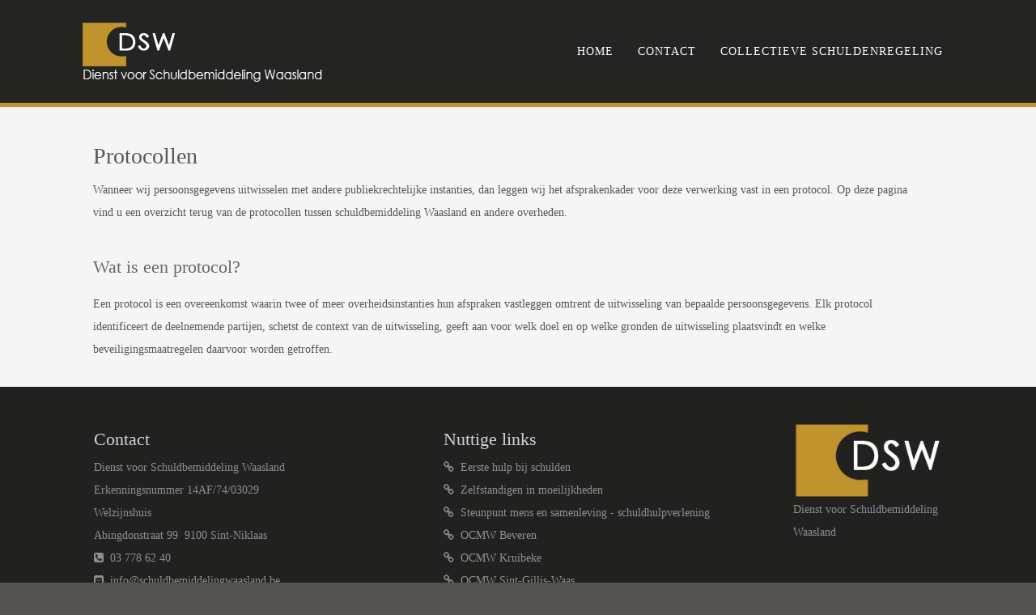

--- FILE ---
content_type: text/html; charset=utf-8
request_url: https://schuldbemiddelingwaasland.be/protocollen
body_size: 5296
content:

 


 





<!DOCTYPE html PUBLIC "-//W3C//DTD XHTML 1.0 Transitional//EN" "http://www.w3.org/TR/xhtml1/DTD/xhtml1-transitional.dtd">
<html xmlns="http://www.w3.org/1999/xhtml" xml:lang="nl-nl" lang="nl-nl" >
<head>
<base href="https://schuldbemiddelingwaasland.be/protocollen" />
	<meta http-equiv="content-type" content="text/html; charset=utf-8" />
	<meta name="author" content="Administrator" />
	<meta name="generator" content="MYOB" />
	<title>Protocollen</title>
	<link href="https://schuldbemiddelingwaasland.be/component/search/?Itemid=1269&amp;format=opensearch" rel="search" title="Zoeken Dienst voor Schuldbemiddeling Waasland" type="application/opensearchdescription+xml" />
	<link href="/templates/j51_renovate/favicon.ico" rel="shortcut icon" type="image/vnd.microsoft.icon" />
	<link href="/plugins/system/jce/css/content.css?badb4208be409b1335b815dde676300e" rel="stylesheet" type="text/css" />
	<script type="application/json" class="joomla-script-options new">{"csrf.token":"c454ba3730dbcfdc45e6aa3103cf3e5e","system.paths":{"root":"","base":""}}</script>
	<script src="/media/jui/js/jquery.min.js?84a42a780784dae7e671aab40b93ea55" type="text/javascript"></script>
	<script src="/media/jui/js/jquery-noconflict.js?84a42a780784dae7e671aab40b93ea55" type="text/javascript"></script>
	<script src="/media/jui/js/jquery-migrate.min.js?84a42a780784dae7e671aab40b93ea55" type="text/javascript"></script>
	<script src="/media/system/js/caption.js?84a42a780784dae7e671aab40b93ea55" type="text/javascript"></script>
	<script src="/media/system/js/mootools-core.js?84a42a780784dae7e671aab40b93ea55" type="text/javascript"></script>
	<script src="/media/system/js/core.js?84a42a780784dae7e671aab40b93ea55" type="text/javascript"></script>
	<script src="/media/system/js/mootools-more.js?84a42a780784dae7e671aab40b93ea55" type="text/javascript"></script>
	<script src="/media/jui/js/bootstrap.min.js?84a42a780784dae7e671aab40b93ea55" type="text/javascript"></script>
	<!--[if lt IE 9]><script src="/media/system/js/html5fallback.js?84a42a780784dae7e671aab40b93ea55" type="text/javascript"></script><![endif]-->
	<script type="text/javascript">
jQuery(window).on('load',  function() {
				new JCaption('img.caption');
			});
	</script>


   

<link rel="stylesheet" href="/templates/system/css/system.css" type="text/css" />
<link rel="stylesheet" href="/templates/j51_renovate/css/reset.css" type="text/css" />
<link rel="stylesheet" href="/templates/j51_renovate/css/bootstrap.css" type="text/css" />
<link rel="stylesheet" href="/templates/j51_renovate/css/typo.css" type="text/css" />
<link rel="stylesheet" href="/templates/j51_renovate/css/template.css" type="text/css" />
<link rel="stylesheet" href="/templates/j51_renovate/css/nexus.css" type="text/css" />

<meta name="viewport" content="width=device-width, initial-scale=1, maximum-scale=1"/>
<link rel="stylesheet" href="/templates/j51_renovate/css/responsive-nav.css" type="text/css" />
<link rel="stylesheet" href="/templates/j51_renovate/css/responsive-nav-style.css" type="text/css" />
<link rel="stylesheet" href="/templates/j51_renovate/css/responsive.css" type="text/css" />

<style type="text/css">
@media only screen and (min-width: 960px) and (max-width: 1080px) {
.wrapper960, #header_items, #header, #logo, .hornavmenu {width:960px !important;}
#logo {width:960px !important;}
/* Hide default hornav menu */
#hornav, .hornavmenu {display:none !important;}
/* Show mobile hornav menu */
.hornavmenumobile {display:inline; z-index: 99; }
}
</style>


<link rel="stylesheet" type="text/css" href="http://fonts.googleapis.com/css?family=Open Sans" />
<style type="text/css">body{font-family:Open Sans }</style>

<link rel="stylesheet" type="text/css" href="http://fonts.googleapis.com/css?family=Lato:300,400" />
<style type="text/css">h2{font-family:Lato; }</style>

<link rel="stylesheet" type="text/css" href="http://fonts.googleapis.com/css?family=Lato:300,400" />
<style type="text/css">.module h3, .module_menu h3{font-family:Lato }</style>

<link rel="stylesheet" type="text/css" href="http://fonts.googleapis.com/css?family=Open Sans" />
<style type="text/css">#hornav{font-family:Open Sans }</style>

<link rel="stylesheet" type="text/css" href="http://fonts.googleapis.com/css?family=Lato" />
<style type="text/css">h1.logo-text a{font-family:Lato }</style>


<style type="text/css">
/*--Set Logo Image position and locate logo image file--*/ 
h1.logo a {left:0px}
h1.logo a {top:0px}

h1.logo a {background: url(/images/logo3.png) no-repeat; z-index:1;}
/*--End Set Logo Image position and locate logo image file--*/ 

/*--Body font size--*/
body{font-size: 14px}

/*--Text Colors for Module Heads and Article titles--*/ 
body {color:#575757;}
h2, h2 a:link, h2 a:visited {color: #444444 ; }
.module h3, .module_menu h3, h3 {color: #666666 }
a {color: #354b6b }

/*--Text Colors for Logo and Slogan--*/ 
h1.logo-text a {
	color: #ffffff;
}
p.site-slogan {color: #999999 }

/*--Hornav Ul text color and dropdown background color--*/
#hornav ul li a  {color: #ffffff }
#subMenusContainer ul, #subMenusContainer ol{background-color: #000000 }

/*--Start Style Side Column and Content Layout Divs--*/
/*--Get Side Column widths from Parameters--*/
#sidecol_a {width: 25% }
#sidecol_b {width: 25% }

.maincontent {padding: 0 26px 0 0;}

/*--Check and see what modules are toggled on/off then take away columns width, margin and border values from overall width*/

/* Top margin adjustment */

/*Style Side Column A, Side Column B and Content Divs layout*/
  
	#sidecol_a {float:left;}
	#sidecol_b {float:right;}
	#content_remainder {float:left;}

/*--End Style Side Column and Content Layout Divs--*/

/*--Load Custom Css Styling--*/

/* Wrapper Width */
.wrapper960, #header {width: 1080px ;}




/* Social Icons Colour */
#socialmedia ul li a{background-position: 0px -40px;}

/* Background Color */
body, #body_bg, #container_top_modules {
background-color: #545350;
}

/* Button Colour */
.readmore a, input.button, ul.pagination li, li.pagenav-prev, li.pagenav-next, button, .j51-button a, .module .j51imagelinkhover .j51button a, .module_style-box .j51imagelinkhover .j51button a {
	background-color: #e6e6e6;
}
.btn, .btn:hover, .btn-group.open .btn.dropdown-toggle, .input-append .add-on, .input-prepend .add-on, .pager.pagenav a, .btn-primary:hover, .btn-primary:active, .btn-primary.active, .btn-primary.disabled, .btn-primary[disabled] {
	background-color: #e6e6e6;
}

/* Top-1# Module Background */
#container_slideshow_modules  {
	background-color: #c1932d;
}

/* Header Color */
.js .selectnav {
	background-color: #050505 !important;
}

/* Hornav/Social Icons Background Color */
#container_header_bg {
	background-color:;
}

/* Mobile Tag Background */
#nav-toggle {background-color:#c1932d;}

/* Top Menu Border Colour */
#container_header_bg {
	-moz-box-shadow: 0 1px 3px rgba(0,0,0,.32), inset 0 4px 0 #c1932d; /* drop shadow and inner shadow */
	-webkit-box-shadow: 0 1px 3px rgba(0,0,0,.32), inset 0 4px 0 #c1932d; /* drop shadow and inner shadow */
	box-shadow: 0 1px 3px rgba(0,0,0,.32), inset 0 4px 0 #c1932d; /* drop shadow and inner shadow */
}
#hornav li > a:hover, #hornav li.active > a, a.mainMenuParentBtnFocused {
	-moz-box-shadow:  inset 0 -10px 0 #c1932d; /* drop shadow and inner shadow */
	-webkit-box-shadow: inset 0 -10px 0 #c1932d; /* drop shadow and inner shadow */
	box-shadow: inset 0 -10px 0 #c1932d; /* drop shadow and inner shadow */
}
#container_header, #container_slideshow, #container_slideshow_modules {
    border-bottom: 5px solid #c1932d;
}

/* Showcase Position Height */
#container_spacer1 {
	min-height: #c1932dpx;
}

/* Responsive Options */

	
	
	
	
	
	
		
		@media only screen and ( max-width: 767px ) {
	.showcase {display:inline;}
	.mobile_showcase {display:none;}
	}
		

/* Custom Reponsive CSS */
   
   
  

/*-- Background Image --*/ 

</style>

 <!-- Content Background Colour -->

 <style type="text/css"> 
#container_main, 
#container_hornav_mobile, #container_top3_modules {
	background-color: #f5f5f5;
	background-color: rgba(245,245,245, 1 );
}

 </style>

 <!-- Top Menu Hover/Active Colour -->
 <style type="text/css">
#hornav a:after {
	background: rgba(193,147,45, 1 );
}
 </style>

<!-- Base Modules -->
 <style type="text/css">
#container_base, #container_copyright  {
	background-color: rgba(20,20,20, 0.8 );
}

 </style>

 <!-- #container_header background colour -->
 <style type="text/css">
#container_header {
	background-color: rgba(5,5,5, 0.6 );
}
 </style>


<!-- Hornav Responsive Menu -->
<script type="text/javascript" src="/templates/j51_renovate/js/responsive-nav/responsive-nav.js" charset="utf-8"></script>

<!-- Hornav Dropdown -->
<script type="text/javascript" src="/templates/j51_renovate/js/dropdown.js" charset="utf-8"></script>
<script type="text/javascript" >
window.addEvent('domready', function() {
	var myMenu = new MenuMatic();
});
</script>

<!--[if lte IE 7]>
<style  type="text/css">
#ie6msg{border:3px solid #eee;  background:#fff; padding:20px;color:#000; margin:100px auto; width: 600px;}
#ie6msg h4{margin: 8px; padding:0;}
#ie6msg p{margin: 8px; padding:0;}
#ie6msg p a.getie7{font-weight:bold; color:#006;}
#ie6msg p a.ie6expl{font-weight:bold; color:#006;}
#body_bg {display:none;}
</style>
<div id="ie6msg">
<h4>Did you know that your browser is out of date?</h4>
      <p>The site you are visiting can only be viewed using a modern browser. Please upgrade your browser to increase safety and your browsing experience. We strongly recommend upgrading to either <a href="http://www.getfirefox.com/">Firefox</a>, <a href="http://www.opera.com/">Opera</a>, <a href="http://www.apple.com/safari/">Safari</a>, <a href="http://www.google.com/chrome">Google Chrome</a>, or a more recent version of <a href="http://www.microsoft.com/windows/downloads/ie/getitnow.mspx">Internet Explorer</a>.</p>
<![endif]-->

<!-- <link rel="stylesheet" href="http://basehold.it/28"> -->

<script src="https://use.fontawesome.com/b06cdc5714.js"></script>
</head>
<body> 
<div id="body_bg" data-type="background">
	<div id="container_header" class="container"><div class="wrapper960">
	<div id ="header" class="block_holder"> 

        <div id="socialmedia">
                <ul id="navigation">
                           
                         
                         
                         
                         
                         
                         
                         
                         
                         
                         
                         
                         
                         
                         
                         
                </ul>
        </div>	
        
        <div id="logo">
            <div class="logo_container">		
                                <h1 class="logo"> <a href="/index.php" title=""><span>
                   
                  </span></a> </h1>
                                </div>
        </div>
        
<div class="clear"></div>

</div>	</div></div>

	<div id="container_hornav" class="container"><div class="wrapper960">
	<div id ="hornavmenu" class="block_holder"> 

        <div class="hornavmenu">
                            <div id="hornav">
                    
<ul class="menu" id="moomenu">
<li class="item-101"><a href="/" >Home</a></li><li class="item-1132"><a href="/contact" >Contact</a></li><li class="item-1133 deeper parent"><a href="/collectieve-schuldenregeling" >Collectieve schuldenregeling</a><ul><li class="item-1141"><a href="/collectieve-schuldenregeling/wat" >Wat?</a></li><li class="item-1142"><a href="/collectieve-schuldenregeling/voor-wie" >Voor wie?</a></li><li class="item-1143"><a href="/collectieve-schuldenregeling/hoe" >Hoe?</a></li><li class="item-1148"><a href="/collectieve-schuldenregeling/gevolgen" >Gevolgen</a></li><li class="item-1149"><a href="/collectieve-schuldenregeling/de-minnelijke-aanzuiveringsregeling" >De minnelijke aanzuiveringsregeling</a></li><li class="item-1150"><a href="/collectieve-schuldenregeling/de-gerechtelijke-aanzuiveringsregeling" >De gerechtelijke aanzuiveringsregeling</a></li><li class="item-1151"><a href="/collectieve-schuldenregeling/einde-van-de-csr" >Einde van de CSR</a></li></ul></li></ul>
                </div>
                    </div>

        <div class="hornavmenumobile">
            <div id ="nav">
                
<ul class="menu" id="mobile">
<li class="item-101"><a href="/" >Home</a></li><li class="item-1132"><a href="/contact" >Contact</a></li><li class="item-1133 deeper parent"><a href="/collectieve-schuldenregeling" >Collectieve schuldenregeling</a><ul><li class="item-1141"><a href="/collectieve-schuldenregeling/wat" >Wat?</a></li><li class="item-1142"><a href="/collectieve-schuldenregeling/voor-wie" >Voor wie?</a></li><li class="item-1143"><a href="/collectieve-schuldenregeling/hoe" >Hoe?</a></li><li class="item-1148"><a href="/collectieve-schuldenregeling/gevolgen" >Gevolgen</a></li><li class="item-1149"><a href="/collectieve-schuldenregeling/de-minnelijke-aanzuiveringsregeling" >De minnelijke aanzuiveringsregeling</a></li><li class="item-1150"><a href="/collectieve-schuldenregeling/de-gerechtelijke-aanzuiveringsregeling" >De gerechtelijke aanzuiveringsregeling</a></li><li class="item-1151"><a href="/collectieve-schuldenregeling/einde-van-de-csr" >Einde van de CSR</a></li></ul></li></ul>
            </div>
        </div>
     
<div class="clear"></div>

</div>	</div></div>



	<div id="container_slideshow" class="container"><div class="wrapper960">
	
<div id ="slideshow" class="block_holder">

				

<div class="clear"></div>
</div>
	</div></div>


	
	
	<div id="container_main" class="container"><div class="wrapper960">
	    

<!--Setting up Layout for MainContent and Side Columns. Check to see if modules are enabled or disabled in the sidecolumns-->

<div id ="main" class="block_holder">

<!--Side Columns Layout-->                          
       
    
<!--End Side Columns Layout-->

<!--Find Content width and show component area-->
<div id="content_full" class="side_margins">

<!--Modules ContentTop-->
            
<!--End Modules ContentTop-->

    <div class="maincontent">
            <div class="message">
                                    <div id="system-message-container">
	</div>

                            </div>
        <div class="item-page" itemscope itemtype="https://schema.org/Article">
	<meta itemprop="inLanguage" content="nl-NL" />
	
		
						
		
	
	
		
								<div itemprop="articleBody">
		<h1>Protocollen</h1>
<p>Wanneer wij persoonsgegevens uitwisselen met andere publiekrechtelijke instanties, dan leggen wij het afsprakenkader voor deze verwerking vast in een protocol. Op deze pagina vind u een overzicht terug van de protocollen tussen schuldbemiddeling Waasland en andere overheden.</p>
<h3>Wat is een protocol?</h3>
<p>Een protocol is een overeenkomst waarin twee of meer overheidsinstanties hun afspraken vastleggen omtrent de uitwisseling van bepaalde persoonsgegevens. Elk protocol identificeert de deelnemende partijen, schetst de context van de uitwisseling, geeft aan voor welk doel en op welke gronden de uitwisseling plaatsvindt en welke beveiligingsmaatregelen daarvoor worden getroffen.</p> 	</div>

	
							</div>
 <div class="clear"></div>
    </div>

<!--Modules ContentBottom-->
            
<!--End Modules ContentBottom-->

</div>
<div class="clear"></div>
<!--End Content width and show component area-->
           
            

</div>
<div class="clear"></div>	</div></div>


	
	
<div id="container_base" class="container"><div class="wrapper960">

<div id ="base" class="block_holder">


										<div id="wrapper_base-1" class="block_holder_margin">
						 
						<div class="base-1" style="width:40%;"><div class="module_margin">
		<div class="module_">
		<div class="module">
			<div class="module_padding">
					
									<div class="module_header"><div>
					<h3>Contact </h3>
				</div></div>
								<div class="module_content">
				

<div class="custom"  >
	<p>Dienst voor Schuldbemiddeling Waasland</p>
<p>Erkenningsnummer 14AF/74/03029<br /> Welzijnshuis<br /> Abingdonstraat 99 &nbsp;9100 Sint-Niklaas</p>
<p><i class="fa fa-phone-square"></i>&nbsp; 03 778 62 40 <br /> <i class="fa fa-envelope-square"></i>&nbsp; <a href="mailto:info@schuldbemiddelingwaasland.be">info@schuldbemiddelingwaasland.be</a></p></div>
				</div> 
			</div>
		</div>
		</div>
	</div></div>												<div class="base-1" style="width:40%;"><div class="module_margin">
		<div class="module_">
		<div class="module">
			<div class="module_padding">
					
									<div class="module_header"><div>
					<h3>Nuttige links</h3>
				</div></div>
								<div class="module_content">
				

<div class="custom"  >
	<p><i class="fa fa-link"></i> &nbsp;<a href="http://www.eerstehulpbijschulden.be/" target="_blank" rel="noopener">Eerste hulp bij schulden</a> <br /> <i class="fa fa-link"></i> &nbsp;<a href="http://www.dyzo.be" target="_blank" rel="noopener">Zelfstandigen in moeilijkheden</a> <br /> <i class="fa fa-link"></i> &nbsp;<a href="https://www.samvzw.be/thema/schuldhulpverlening" target="_blank" rel="noopener">Steunpunt mens en samenleving - schuldhulpverlening</a> <br /> <i class="fa fa-link"></i> &nbsp;<a href="http://www.beveren.be/sociaalhuis" target="_blank" rel="noopener">OCMW Beveren</a> <br /> <i class="fa fa-link"></i> &nbsp;<a href="https://www.kruibeke.be/contact-openingsuren-onthaal-welzijn" target="_blank" rel="noopener">OCMW Kruibeke</a> <br /> <i class="fa fa-link"></i> &nbsp;<a href="https://www.sint-gillis-waas.be/welzijn/welzijnshuis" target="_blank" rel="noopener">OCMW Sint-Gillis-Waas</a> <br /> <i class="fa fa-link"></i> &nbsp;<a href="https://www.sint-niklaas.be/welzijnshuis" target="_blank" rel="noopener">OCMW Sint-Niklaas</a><br /> <i class="fa fa-link"></i> &nbsp;<a href="http://www.caw.be/onthaal-sint-niklaas-caw-huis-sint-niklaas" target="_blank" rel="noopener">CAW Sint-Niklaas</a></p></div>
				</div> 
			</div>
		</div>
		</div>
	</div></div>												<div class="base-1" style="width:20%;"><div class="module_margin">
		<div class="module_">
		<div class="module">
			<div class="module_padding">
								<div class="module_content">
				

<div class="custom"  >
	<p><img src="/images/logo-small.png" alt="logo small" /></p>
<p>Dienst voor Schuldbemiddeling Waasland</p></div>
				</div> 
			</div>
		</div>
		</div>
	</div></div>																			<div class="clear"></div>
    				
									

<div class="clear"></div>
	
<div class="clear"></div>
</div>

</div></div>

<div id="container_copyright" class="container"><div class="wrapper960">

				<div id="footermenu"><div class="module_margin">
				 
<ul class="menu">
<li class="item-1190"><a href="/privacyverklaring" >Privacyverklaring</a></li><li class="item-1269 current active"><a href="/protocollen" >Protocollen</a></li><li class="item-1271"><a href="/cookiebeleid" >Cookiebeleid</a></li></ul>
				 <div class="clear"></div>
			</div></div>
	
	<div id="copyright" class="module_margin"><div class="block_holder_margin">
		 <p>© 2022 Dienst voor Schuldbemiddeling Waasland</p>
	</div></div>
	
<div class="clear"></div>
</div></div>
    <script type="text/javascript">
      var navigation = responsiveNav("#nav", {
        animate: true,        
        transition: 800, 
        label: "Menu",   
        insert: "before",    

      });
    </script>
</div>

</body> 
</html>

--- FILE ---
content_type: text/css
request_url: https://schuldbemiddelingwaasland.be/templates/j51_renovate/css/template.css
body_size: 2622
content:
@import url("jstuff.css");body {width: 100%;}#content100 {float:left; width:100%;}#header_items {width: 100%;}#header.block_holder,  #footermenu.block_holder {padding:0;}.module_margin {margin:10px;}.top-1, .top-2, .top-3, .contenttop, .contentbottom, .bottom-1, .bottom-2, .base-1, .base-2  {float: left;}.block_holder {padding:0;}/*--Framework Classes--*/.container {	width:100%; }.wrapper960 {	width:960px; 	margin:0 auto; }.clear {	clear:both;}.menu{}#content_full {	float:left;	width:100%;}/*--Header Div--*/#header {	position:relative;}/* Search */#search {	height:20px;	position:absolute;	z-index:10;}#search form {	margin:0;}#search .inputbox {background:url("../images/searchBox.png") no-repeat scroll left top transparent;border:medium none;height:17px;margin:0;padding:3px 5px 7px 30px;width:168px;}#search form .search label {	display: none;}/*Language Divs*/#language {	position:absolute;}/*--Logo & Slogan Layout--*/#logo {	position:absolute;}.logo_container {	margin: 0px; }.logo_container h1 {	padding:0px;	margin:0;	line-height:normal !important;}h1.logo {	margin:0; 	padding:0; }h1.logo a {	display:block; 	position:relative; 	z-index:0; 	width:100%; 	background: url(../images/logo.png) 0 0 no-repeat; z-index:10;}h1.logo-text {	margin:0; 	padding:0; 	text-align:left;}h1.logo-text a {	letter-spacing:-3px; 	white-space:nowrap; 	outline:none; 	position:relative; 	text-decoration:none; 	width:100%;}p.site-slogan {	padding:0; 	position:relative; 	white-space:nowrap;}/* Social Media */#socialmedia {	background:rgba(0,0,0,0.0);	position: absolute;  padding:0;  right: 0px;  top: 0px;  z-index: 10;}#socialmedia ul{  list-style: none;  margin: 0 0 0px 0;}#socialmedia ul li{  display:block;  float: left;  margin:0;  padding:0 0 0px 0;}#socialmedia ul li a{  display:block;  width:40px;  height:40px;  text-indent:-9999px;  background-position: 0px -40px;  background-repeat: no-repeat;  padding-bottom: 1px;  opacity: 1;}#socialmedia a:hover{  background-position: 0px -40px !important;  opacity: 1;  -webkit-transition-duration: 0.5s;  -moz-transition-duration: 0.5s;  -o-transition-duration: 0.5s;  -ms-transition-duration: 0.5s;  transition-duration: 0.5s;  -webkit-transition-property: background-color;  -moz-transition-property: background-color;  -o-transition-property: background-color;  -ms-transition-property: background-color;  transition-property: background-color;}.social-facebook a { background: url(../images/social_icons/facebook.png) no-repeat 50% 50% }.social-facebook a:hover { background-color: #3b5998 }.social-twitter a { background: url(../images/social_icons/twitter.png) no-repeat 50% 50% }.social-twitter a:hover { background-color: #48c4d2 }.social-googleplus a { background: url(../images/social_icons/googleplus.png) no-repeat 50% 50% }.social-googleplus a:hover { background-color: #d94a39 }.social-youtube a { background: url(../images/social_icons/youtube.png) no-repeat 50% 50% }.social-youtube a:hover { background-color: #f45750 }.social-pinterest a { background: url(../images/social_icons/pinterest.png) no-repeat 50% 50% }.social-pinterest a:hover { background-color: #cb2027 }.social-blogger a { background: url(../images/social_icons/blogger.png) no-repeat 0 0 }.social-blogger a:hover { background-color: #fb913f }.social-dribbble a { background: url(../images/social_icons/dribbble.png) no-repeat 50% 50% }.social-dribbble a:hover { background-color: #ef5b92 }.social-flickr a { background: url(../images/social_icons/flickr.png) no-repeat 50% 50% }.social-flickr a:hover { background-color: #f1628b }.social-skype a { background: url(../images/social_icons/skype.png) no-repeat 50% 50% }.social-skype a:hover { background-color: #18b7f1 }.social-digg a { background: url(../images/social_icons/digg.png) no-repeat 50% 50% }.social-digg a:hover { background-color: #2882c6 }.social-linkedin a { background: url(../images/social_icons/linkedin.png) no-repeat 50% 50% }.social-linkedin a:hover { background-color: #71b2d0 }.social-vimeo a { background: url(../images/social_icons/vimeo.png) no-repeat 50% 50% }.social-vimeo a:hover { background-color: #62a0ad }.social-yahoo a { background: url(../images/social_icons/yahoo.png) no-repeat 50% 50% }.social-yahoo a:hover { background-color: #ab64bc }.social-tumblr a { background: url(../images/social_icons/tumblr.png) no-repeat 50% 50% }.social-tumblr a:hover { background-color: #3a5976 }.social-deviantart a { background: url(../images/social_icons/deviantart.png) no-repeat 50% 50% }.social-deviantart a:hover { background-color: #d0de21 }.social-delicious a { background: url(../images/social_icons/delicious.png) no-repeat 50% 50% }.social-delicious a:hover { background-color: #3274d1 }.social-rss a { background: url(../images/social_icons/rss.png) no-repeat 50% 50% }.social-rss a:hover { background-color: #fe9900 }	/*--Breadcrumb Divs--*/	#breadcrumb .module_padding {	padding:0px;}/*--Main Content and Side Columns Divs--*/.maincontent {padding: 0 15px;}#sidecol_a, #sidecol_b {height:100%;} /*--Bottom Modules Divs--*/#bottom_modules { }/*--Base Modules and footer Divs --*/#copyright a { color:#bbb; text-decoration:none; }/* Module Styling */.module, .module_menu {	float:left;	width:100%;}.module_header h3, .module_header h3 {	padding:0; 	margin:0;}.module p, .module_menu p {	margin:0;}.module_padding {	height:100%;	padding:6px 10px;}.module_content {	padding:0;}#sidecol .module {	margin-bottom:10px;}/* Module Stlying - Icons */.icon-pen .module_header h3, .module_icon-pen .module_header h3 {  background: url("../images/icons/pen.png") no-repeat scroll 0px center transparent;  padding:5px 36px;}.icon-mail .module_header h3, .module_icon-mail .module_header h3 {  background: url("../images/icons/mail.png") no-repeat scroll 0px center transparent;  padding:5px 36px;}.icon-screen .module_header h3, .module_icon-screen .module_header h3 {  background: url("../images/icons/screen.png") no-repeat scroll 0px center transparent;  padding:5px 36px;}.icon-bubble .module_header h3, .module_icon-bubble .module_header h3 {  background: url("../images/icons/bubble.png") no-repeat scroll 0px center transparent;  padding:5px 36px;}.icon-tick .module_header h3, .module_icon-tick .module_header h3 {  background: url("../images/icons/tick.png") no-repeat scroll 0px center transparent;  padding:5px 36px;}.icon-plus .module_header h3, .module_icon-plus .module_header h3 {  background: url("../images/icons/plus.png") no-repeat scroll 0px center transparent;  padding:5px 36px;}.icon-arrow .module_header h3, .module_icon-arrow .module_header h3 {  background: url("../images/icons/arrow.png") no-repeat scroll 0px center transparent;  padding:5px 36px;}.icon-star .module_header h3, .module_icon-star .module_header h3 {  background: url("../images/icons/star.png") no-repeat scroll 0px center transparent;  padding:5px 36px;}/* Module Styling - Menus */.module ul, .module_menu ul {	list-style-type: none;}.module ul a, .module_menu ul a {display:block; text-decoration: none;}#breadcrumb-1, #footer-1, #footer-2, #footer-3 {	float: left; 	width:100%;}  /** Hornav **/#hornav {float:left; }#hornav ul {margin:0;}#hornav a span {cursor:pointer; display:block;}#hornav li{list-style:none outside none; position:relative; text-indent:0; }#hornav li li a span, #hornav li li a:hover span {}#hornav a:hover {cursor:pointer; display:block; text-decoration:none;}#hornav a:hover span{cursor:pointer; display:block;}#hornav li ul li, #hornav li ul li ul li {margin-top: 0px;}/* Hornav - Parent Styling */ #hornav ul a, #hornav ul ul a, #hornav .separator {white-space:nowrap; margin:0; margin-bottom:3px; cursor:pointer;}#hornav li:first-child a {border: none;}#hornav li, #hornav li li {float:left; z-index: 10;}#hornav ul a, #hornav .separator {display:block; padding: 0 14px; text-decoration: none; z-index: 9999; margin-bottom: 0px /*dropdown gap*/;}#hornav li:hover {}#hornav ul ul a {display:block; line-height:20px; padding: 1px 10px; text-decoration: none; z-index: 9999; border:none;}/* Hornav - Child Styling */#hornav li li a, #hornav li li.active a, #hornav li li.visited a {color:#555555 !important; text-transform: none;}#hornav li li a, #hornav li li a:hover, #hornav li li.active a, #hornav li.active ul li a {background:none !important;}/* Hornav - Child Block Styling */#hornav li li, #hornav li li li {clear:left; float:left; margin:0; padding: 2px 0px 4px !important; white-space: nowrap; z-index: 9999 !important;}#hornav li li:last-child, #hornav li li li:last-child {background:none !important;}/* Hornav - Dropdown Block Styling */#hornav ul li ul{  height:auto;  left:-999em;  margin:0;  padding:5px;  position:absolute; z-index:99999 !important;}/* Hornav - Image 16*16 Styling */#hornav ul li ul img {padding:3px 6px 3px 0px;}/* Hornav - Sub-Child Block Styling */#hornav li ul li ul {height:auto; left:-999em; margin:0; padding:5px; position:absolute; top:0;}/* Hornav - General */#hornav li:hover ul ul, #hornav li:hover ul ul ul, #hornav li:hover ul ul ul ul, #hornav li.iehover ul ul, #hornav li.iehover ul ul ul, #hornav li.iehover ul ul ul ul {left: -999em;}#hornav li:hover ul, #hornav li li:hover ul, #hornav li li li:hover ul, #hornav li li li li:hover ul, #hornav li.iehover ul, #hornav li li.iehover ul, #hornav li li li.iehover ul, #hornav li li li li.iehover ul {left:0; z-index:99999 !important;}#hornav li li, #hornav li li li {min-width: 180px;}#hornav li ul li ul {margin-left: 187px;}#hornav .menu li:first-child, .module .latestnews li:first-child {margin-top: 0 !important;}#menu li li.parent {cursor: pointer !important;}#hornav li:hover {left:0; z-index:5001 !important;}#hornav ul li ul {margin-top: 0px;}/* MenuMatic *//* Just sub menu links */#subMenusContainer a, #hornav li li a{text-align:left;}/* ----[ OLs ULs, LIs, and DIVs ]----*//* Submenu Outer Wrapper - each submenu is inside a div with this class - javascript users only */.smOW{display:none; position: absolute; overflow:hidden; padding:0 2px; margin:0 0 0 -2px;}/* All ULs and OLs */#subMenusContainer ul, #subMenusContainer ol {padding: 0; margin: 0; list-style: none; line-height: 1em; min-width:170px;}/* All submenu OLs and ULs */#subMenusContainer ul, #subMenusContainer ol {-moz-border-radius: 4px; -webkit-border-radius: 4px; border-radius:4px; left:0; padding-bottom:5px;}#subMenusContainer li {list-style: none; background: none;}#subMenusContainer{	display:block; 	position:absolute;	top:7px;	left:0;	width:100%;	height:0;	overflow:visible;	z-index:1000000000;}/** Top Menu **/#topmenu {	position:absolute;	z-index:3;}#topmenu ul li{    float: left;    list-style:none;}#topmenu ul li a {	display:block;	text-decoration: none;}/** Footer Menu **/#footermenu ul li{    display: inline;    float: left;}#footermenu ul li a {    display: block;	text-decoration: none;}#footermenu ul li:last-child a {	border:none;}

--- FILE ---
content_type: text/css
request_url: https://schuldbemiddelingwaasland.be/templates/j51_renovate/css/nexus.css
body_size: 4614
content:
html {
	overflow-y: scroll;
}
body {
	line-height: 2em;
}
#body_bg, #container_header {
	background-attachment: scroll;
	-webkit-background-size: cover !important;
	-moz-background-size: cover !important;
	-o-background-size: cover !important;
	background-size: cover !important;
	position: relative;
}

h1, h2, h3, h3, h4, h5, h6 {
	text-rendering: optimizelegibility;
}
h2 {
	font-size:32px;
	font-weight: 300;
	line-height:1em;
	padding-bottom:6px;
	margin:0;
}
a {
	color:#333;
}
a:hover {color:#888;}
p {margin-bottom: 32px; padding-bottom:0px;}


/*-----------------------------------------------------------------------------------*/
/* Container Divs */
/*-----------------------------------------------------------------------------------*/

#container_header {height: 127px; position: absolute; z-index: 15;}
#container_hornav {position:absolute; top:0px;}
#container_slideshow {
    overflow:hidden;
    z-index: 0;
    min-height: 127px;
}
#container_breadcrumb {padding-bottom:0px;}
#container_top_modules {padding: 20px 0px;}
#container_slideshow_modules {padding: 20px 0px 10px; box-shadow: 0 5px 15px rgba(0, 0, 0, 0.3) inset, 0 -5px 15px rgba(0, 0, 0, 0.2) inset;;}
#container_hornav_mobile{display:none;}
#container_main {padding-top:0px; padding-bottom:0px; border-top: 1px solid rgba(0,0,0,0.05);}
#container_bottom_modules {padding: 20px 0px;}
#container_base {padding-top:32px; padding-bottom:32px;}
#container_copyright {}
#container_copyright {background: #EEEEEE; padding:5px 0; color:#999999; }
#container_spacer2 {height:15px; } 
#container_spacer3 {height:40px; } 

#container_header_bg {
	position: absolute;
	width:100%;
	height:70px;
	top:180px;
	opacity: .9; /* layer alpha */
	z-index:16;
}

/*-----  End of Container Divs  ------*/


/*-----------------------------------------------------------------------------------*/
/* Wrapper Divs */
/*-----------------------------------------------------------------------------------*/

#container_slideshow .wrapper960 {}
#container_top_modules .wrapper960 {
	padding: 0px;
	position: relative;
}
#container_main .wrapper960 {
    position: relative;
    z-index: 1;
    overflow:hidden;
}
#container_copyright .wrapper960 {
	border-top:1px solid rgba(255,255,255,0.2);
}


/*-----  End of Wrapper Divs  ------*/


/*-----------------------------------------------------------------------------------*/
/* BlockHolder Divs */
/*-----------------------------------------------------------------------------------*/

.block_holder {padding:0px;}
#container_header.block_holder {}
#slideshow_modules.block_holder{padding-bottom: 5px;}
#top_modules.block_holder {p}
#top3_modules.block_holder {padding: 10px 10px;}
#main.block_holder {padding: 34px 15px 0;}
#bottom_modules.block_holder {}
#base.block_holder {padding:0 0 0px;}

/*-----  End of BlockHolder Divs  ------*/


/*-----------------------------------------------------------------------------------*/
/* Header */
/*-----------------------------------------------------------------------------------*/

#header {position: relative; height:100px; }

/* Logo */ 
#logo {width:500px;} 
.logo_container {width:100%; top:0px; left:0px; } 
.logo_container, h1.logo, h1.logo a {height:130px; text-align:left;} 
h1.logo-text a {     
	display:block;
	letter-spacing:1px;      
	top:32px;      
	left:10px;      
	font-size:50px;
	text-transform:none !important;     
	font-weight:normal;      
	text-align:left;    
	z-index: 15; 
} 
p.site-slogan {
	font-size:10px;      
	letter-spacing:5px;      
	top:20px;      
	left:15px;
	text-align:left;      
	margin:0px;     
	z-index: 15; 
}
/* Search */
#search {
	z-index:20;
	float:right;
	right:10px;
	top:139px;
	opacity: 0.8;
	position:relative;
}
#search .inputbox {
	color:#555555;
	color: rgba(0,0,0,0.7);
}

/* Social Media */
#socialmedia {  
	float: right;
	position: relative;
	right: 10px;
	top: 132px;
}
#socialmedia ul {
}

/*-----  End of Header  ------*/


/*-----------------------------------------------------------------------------------*/
/* Top Menu - Hornav */
/*-----------------------------------------------------------------------------------*/

.hornavmenu {
	height:70px;
	position: relative;
	float:right;
	z-index:15;
}
#container_header_bg:before {
    background: url(../images/menu_shadow.png) no-repeat scroll 50% 0 transparent;
    bottom: -14px;
    content: "";
    height: 14px;
    left: 0;
    opacity: 0.4;
    position: absolute;
    width: 100%;
    z-index: 15;
}

#hornav {position: relative; width:100%;}

/* Hornav - Parent Styling */ 
#hornav ul a, #hornav ul ul a, #hornav .separator {color:#ffffff; line-height:25px; margin:0 2px;}
#hornav ul > li {margin-left:0px;}
#hornav ul a, #hornav .separator {
	display:block;
	font-size:14px; 
	letter-spacing: 1px;
	text-decoration: none; 
	margin: 0px 1px 0px;
	z-index: 1; 
	text-transform: uppercase;
	text-shadow: none;
}
#hornav ul a, #hornav .separator, #hornav a span, #hornav a::before {padding: 51px 14px; }

#hornav ul ul a {line-height:20px; padding: 1px 10px;}

/* Hornav - Child Styling */
#hornav li li a, #hornav li li.active a, #hornav li li.visited a {color:#888888 !important;}

/* Hornav - Child Block Styling */
#hornav li li, #hornav li li li {padding: 6px 0px !important;}
#hornav li li:last-child, #hornav li li li:last-child {background:none !important;}

/* Hornav - Dropdown Block Styling */
#hornav ul li ul {
	background-color: #eeeeee;
	-moz-border-radius:0px 0px 5px 5px; 
	-webkit-border-bottom-left-radius: 5px; 
	-webkit-border-bottom-right-radius: 5px; 
	border-radius:0px 0px 5px 5px; 
	margin:0; 
}

/* Hornav - Sub-Child Block Styling */
#hornav li ul li ul {
	-moz-border-radius:5px; 
	-webkit-border-radius:5px; 
	border-radius:5px; padding:5px;
}

/* Hornav - Hover/Highlight Styling */
#hornav ul a:hover, #hornav ul ul a:hover {opacity: 1;}
#hornav li > a:hover, #hornav li.active > a, .mainMenuParentBtnFocused {
}


/* Dropdown */
#subMenusContainer a {
	text-decoration:none;
	display:block;
	padding:11px 25px 11px 15px;
	color:#dddddd; 
	font-size:14px; 
	text-shadow:none; 
	cursor:pointer; 
	border-bottom:1px solid rgba(0, 0, 0, 0.06); 
}

/* sub menu links on hover or focus */
#subMenusContainer a:hover, #subMenusContainer a:focus, a.subMenuParentBtnFocused {
	color:#FFFFFF;
	background-color: rgba(0,0,0,0.3);
}

/* Parent Sub Menu Links ---[javascript users only]*/
.subMenuParentBtn { background: url(../images/arrow_right.png) right center no-repeat !important;  }

/* Parent Sub Menu Links on hover or focus ---[javascript users only]*/
.subMenuParentBtnFocused{background: url(../images/arrow_right_over.png) right center no-repeat;  }

/* /* Parent Main Menu Links ---[javascript users only]*/ */
/* #hornav .mainMenuParentBtn{background: url(../images/arrow_down.png) right 50% no-repeat; padding-right:18px;} */

/* /* Parent Main Menu Links on hover or focus ---[javascript users only]*/ */
/* #hornav .mainMenuParentBtnFocused{background: url(../images/arrow_down_over.png) right 50% no-repeat; padding-right:18px;} */

/* ----[ OLs ULs, LIs, and DIVs ]----*/

/* Submenu Outer Wrapper - each submenu is inside a div with this class - javascript users only */
.smOW{display:none; position: absolute; overflow:hidden; padding:0 2px; margin:0 0 0 -2px;}

/* All ULs and OLs */
#subMenusContainer ul, #subMenusContainer ol {padding: 0; margin: 0; list-style: none; line-height: 1em; min-width:170px;}

/* All submenu OLs and ULs */
#subMenusContainer ul, #subMenusContainer ol {
	-moz-border-radius: 0 0 5px 5px; 
	-webkit-border-radius: 0 0 5px 5px; 
	border-radius: 0 0 5px 5px; 
	border:1px solid rgba(0, 0, 0, 0.5); 
	box-shadow: 0 0 5px rgba(0, 0, 0, 0.1) inset;
	left:0; 
	padding-bottom:4px;
	padding-top:5px;
}
#subMenusContainer {top:-2px;}

/* Hornav Mobile Menu */
.hornavmenumobile {display:none;}
#nav-toggle {
    right:10px;
    top: 39px;
    position: relative;
    z-index: 20;
}
.js #nav {
    top: 82px;
    z-index: 20;
}
/* Hornav Animation */
#hornav a {
	cursor: pointer;
	display: inline-block;
	outline: none;
	position: relative;
	-webkit-transition: all 0.3s;
	-moz-transition: all 0.3s;
	transition: all 0.3s;
}
#hornav a:after {
	width: 100%;
	height: 0;
	top: 0;
	left: 0;
	content: '';
	position: absolute;
	z-index: -1;
	-webkit-transition: all 0.3s;
	-moz-transition: all 0.3s;
	transition: all 0.3s;
}
#hornav a:hover:after,
#hornav a:active:after {
	height:114px;
}

/*-----  End of Top Menu - Hornav  ------*/

/*-----------------------------------------------------------------------------------*/
/* Slideshow */
/*-----------------------------------------------------------------------------------*/

#slideshow {position:relative;}
#slideshow.block_holder {
	padding:0;
	margin-left: auto;
	margin-right: auto;
}
.mobile_showcase {display:none;}
.mobile_showcase img {
	display: block;
	margin:0 auto;
	max-width:100%;
}
.slidesjs-previous.slidesjs-navigation, .slidesjs-next.slidesjs-navigation {opacity: 0.7}
.slideshowcontainer {
	-moz-box-shadow: 0 0px 5px rgba(0,0,0,.5); /* drop shadow */
	-webkit-box-shadow: 0 0px 5px rgba(0,0,0,.5); /* drop shadow */
	box-shadow: 0 0px 5px rgba(0,0,0,.5); /* drop shadow */
	margin: 0px auto;
}

/*-----  End of Slideshow  ------*/


/*-----------------------------------------------------------------------------------*/
/* Default Module Styling */
/*-----------------------------------------------------------------------------------*/

.module {
}
.module_margin{
	margin: 2px 16px 10px;
	overflow: hidden;
}
.module p {
}
h3, .module_header h3 {
	padding:5px 0;
	font-size:22px;
	line-height: 32px;
	font-weight:300;
}
.module_padding {
	padding: 10px 0;
}

/* Module Class Suffix */
.module_style-box .module, .style-box .module {
	background: none repeat scroll 0 0 rgba(0, 0, 0, 0.05);
	border-radius: 5px 5px 5px 5px;
	box-shadow: 0 0 1px rgba(0, 0, 0, 0.1);
	margin-bottom:20px;
	margin-top: 0px;
}
#container_bottom_modules .module_style-box .module, #container_bottom_modules .style-box .module {
	background: none repeat scroll 0 0 rgba(255, 255, 255, 0.8);
}
.module_style-box, .style-box {
	margin:10px 0px;
	color:#333333;
}
.module_style-box .module_content, .style-box .module_content {padding:0px;}
.module_style-box p, .style-box p, .module_style-box h3, .style-box h3  {
	margin:0px 0px 0px;
}
.module_style-box .module_header h3, .style-box .module_header h3 {padding-top:0px; padding-bottom: 0px;}
.module_style-box .module_header > div, .module_style-box .module_content > div,  .style-box .module_header > div, .style-box .module_content > div  {
	padding:5px 18px 5px;
}
.module_style-box .module_header > .j51imagelinkhover, .module_style-box .module_content > .j51imagelinkhover,  .style-box .module_header > .j51imagelinkhover, .style-box .module_content > .j51imagelinkhover  {
	padding:0px;
}
.module_style-box .module_padding, .style-box .module_padding {
	padding: 16px 0 0 !important;
}
.top-2 .module_style-box .module, .top-2 .style-box .module{
	margin-bottom:0px;
}

/* Module Styling - Menus */
.module ul, .module_menu ul {
    list-style: none outside none;
    margin: 0;
    padding: 0;
}
.module ul a, .module_menu ul a  {
	color: #616161;
	background: url("../images/bullet1.png") no-repeat scroll 6px center transparent;
	display: block;
    padding: 16px 0 16px 22px;
    text-decoration: none;
    letter-spacing: 0px;
}

.module ul li, .module_menu ul li  {
	border-bottom: 1px solid rgba(255, 255, 255, 0.08);
	position:relative;
}
.module ul li:last-child, .module_menu ul li:last-child  {
	border-bottom: none;
}
.module ul a:hover, .module_menu ul a:hover {
	color:#777 !important;
}
.module ul li li a, .module_menu ul li li a {
	border:none;
	padding-left:25px;
	background:none;
}
.module ul.menu li li a, .module_menu ul.menu li li a {
	padding:4px 30px;
	color:#666 !important;
}
.module ul li li a:hover, .module_menu ul li li a:hover {
	color:#888;
}
.module ul ul, .module_menu ul ul {
	margin-top:-4px;
	padding-bottom:5px;
	margin-bottom:0px;
}
.module ul li:first-child a, .module_menu ul li:first-child a {
	margin-top:-5px;
}

/*-----  End of Default Module Styling  ------*/


/*-----------------------------------------------------------------------------------*/
/* ALternative Module Styling */
/*-----------------------------------------------------------------------------------*/

/* Modules Top */
#top_modules.block_holder {
}	

/* Modules Top-1 */
#container_slideshow_modules {color:#eaeaea; color:rgba(255,255,255,0.6);}
#container_slideshow_modules h2, #container_slideshow_modules h3 {color:#fafafa; color:rgba(255,255,255,0.8);}

/* Modules Top-2 */

/* Modules Top-3 */
#top3_modules.block_holder {
background: #ffffff;
box-shadow: 0 0 1px rgba(0, 0, 0, 0.1);
margin:26px 0px 0px;
border-radius: 5px;
}

/** MAINCONTENT **/
#content_inner, .sidecol_inner {
	margin:8px;
}


/* Sidecol A & B */
.sidecol_block {padding:0 20px;}
#sidecol_a .sidecol_block {padding: 0 15px 0 0px;}
#sidecol_b .sidecol_block {padding: 0 0 0 15px;}
.sidecol_block .module{

}
.sidecol_block .module_padding {padding: 0px 0 15px;}
.sidecol_block .module, .sidecol_block .module_menu{margin:0 0 10px 0;}
.sidecol_block h3 {}
.sidecol_block .module ul.menu a, .sidecol_block .module_menu ul.menu a, .sidecol_block .module a {}
.sidecol_block .module ul.menu a:hover, .sidecol_block .module_menu ul.menu a:hover, .sidecol_block .module a:hover {
	color:#000000;
	color:rgba(0,0,0,1) !important;
}

/* Contenttop/Contentbottom */
.contenttop a, .contentbottom a {
	color: #dddddd;
	color: rgba(255,255,255,0.6);
}

/** MB BOTTOM **/
#container_bottom_modules .module_margin {
}

/* MB BASE */
#base {
	padding-bottom:0px;
	color:#8B8E94;
}
#base a {
	color: #eeeeee !important;
	color: rgba(255,255,255,0.5) !important;
}
#base a:hover {
	color: #ffffff !important;
	color: rgba(255,255,255,1) !important;
}
#base .module {
	text-shadow: none;
}
#base .module li a {
	text-shadow: none;
	color:#ffffff;
}
#base .module h3 {
	text-shadow: none;
	color:#ffffff;
	opacity: 0.8;
}
#base .module ul.menu a, #base .module_menu ul.menu a {
	background: url("../images/bullet1.png") no-repeat scroll 6px center transparent;
    text-shadow: none;
}

/* MB Base-1 */
#wrapper_base-1 {padding-bottom:5px;}

/* MB Base-2 */
#wrapper_base-2 {}

/* Footers */
#footer-2 {}
#footer-2 .module_margin {}
#base_footer .block_holder {
	padding: 10px 0px;
}

/* Footer Menu */
#footermenu {
	padding-top:32px;
	margin-left:-10px;
}
#footermenu ul{
	margin:0;
}
#footermenu ul li{
	padding: 1px 0;
}
#footermenu ul li a {
	color: rgba(255, 255, 255, 0.5) !important;
	font-size:14px;
	border-right: 1px solid #888888;
    padding: 0 10px;
}
#footermenu ul li a:hover {
	color:#000000;
}

/* Copyright */
 #copyright {
	font-size:14px;
	margin: 0px 15px 32px;
}
#copyright p {
	margin:0 0 5px 0;
	padding:0;
}

/*-----  End of ALternative Module Styling  ------*/

/*-----------------------------------------------------------------------------------*/
/* Breadcrumbs */
/*-----------------------------------------------------------------------------------*/

#breadcrumb.block_holder {
	padding: 38px 10px 0 20px;
}
#breadcrumb .module_margin {
	margin:0px;
}
#breadcrumb .module_content {
	padding:0;
}
.breadcrumb {
	padding:2px 5px 0 0;
	color: #CCCCCC;
	color: rgba(255, 255, 255, 0.5);
	width:100%;
	overflow:hidden;
}
.breadcrumb a {
	color:#DDDDDD;
	background:none !important;
}
.breadcrumb img {
	vertical-align: 0%;
	font-weight: 
}
.breadcrumb li a {
	color: #999999;
	display: inline-block;
	padding:0;
}
.breadcrumb li {
	background: none !important;
	color: #555555;
	text-shadow: none;
} 
ul.breadcrumb {
	padding:0 !important;
}

/*-----  End of Breadcrumbs  ------*/

/*-----------------------------------------------------------------------------------*/
/* Buttons */
/*-----------------------------------------------------------------------------------*/

/* Read More */
.readmore a, input.button, ul.pagination li, li.pagenav-prev, li.pagenav-next, button, .j51-button a, .btn, .pager a, button {
	display: inline-block;
	*display: inline;
	*zoom: 1;
	padding: 10px 14px;
	margin-bottom: 0;
	font-size: 13px ;
	line-height: 18px;
	text-align: center;
	vertical-align: middle;
	cursor: pointer;
	color: #6a6a6a !important;
	text-shadow: none ;
	background-image: none;
	background-repeat: repeat-x;
	-webkit-border-radius: 6px;
	-moz-border-radius: 6px;
	border-radius: 6px;
	border-width: 0px;
	*margin-left: .3em;
	font-weight:normal;
   -webkit-transition-duration: 0.4s;
   transition-duration: 0.4s;
   -webkit-transition-property: color;
   transition-property: color;
}
.readmore a:hover, .btn:hover, .pager a:hover {
	color:rgba(255, 255, 255, 0.6);
	text-decoration: none;
	text-shadow: none;
	-webkit-box-shadow: none;
	-moz-box-shadow: 	none;
	box-shadow: 		none;
}
p.readmore {padding:0;}
.button {
display: inline-block;
color:#000000;
font-size:14px !important;
padding:4px 20px;
margin:10px 5px 5px;
}
.button:hover, .validate:hover {
	cursor: pointer;
	color:#777777;
}

/* Pagination */
ul.pagenav a {color:#333;}
ul.pagenav a:hover {color:#888;}

/*-----  End of Buttons  ------*/

/* Contact Tabs */
dl.tabs {float:left; margin: 50px 0 0 0; z-index: 50; clear:both;}
dl.tabs h3 {margin:0px; padding:0px;}
dl.tabs dt {float:left; padding: 4px 10px; border-left: 1px solid #ccc; border-right: 1px solid #ccc; border-top: 1px solid #ccc; margin-right: 3px; background: #E9E7E0; color: #fff;}
dl.tabs dt.open {background: #F4F1EA; border-bottom: 1px solid #F9F9F9; z-index: 100; color: #000;}
div.current {clear: both; border: 1px solid #ccc; padding: 10px 10px;}
div.current dd {padding: 0; margin: 0;}
dl#content-pane.tabs {margin: 1px 0 0 0;}

/* Hornav Mobile */
#hornav_mobile.block_holder {
	padding:10px;
}
.js .selectnav { 
display: block; 
-webkit-appearance: listbox;
width:100%; 
padding:10px;  
border-radius: 3px;
-webkit-box-shadow: 	0 5px 6px -6px b1b1b1;
-moz-box-shadow: 		0 5px 6px -6px black;
box-shadow: 			0 5px 6px -6px black;
border:1px solid #555;
background-color:#363539;
color:#FFFFFF;
z-index:100;
margin-top: 13px;
font-weight: bold;
}

/* Thumbs Gallery */
.j51thumbs .j51Box img {
	border-radius: 0px;
}
span.sig-pseudo-caption, span.sig-caption {
	display: none;
	}
li.sig-block span.sig-link-innerwrapper {
	border: 1px solid #666666;
}
li.sig-block {
	background: none !important;
}

/* Article Info */
.article-info-term {display: none;}
.article-info {
	color: #888888;
	display: inline-block;
	font-size: 12px;
	padding: 0px;
}
.article-info .actions {
    float: right;
    margin: -10px 0 0;
    width: 50px;
}
.articleContent img {
	display: block;
	margin: 20px auto;
}
.article-info dd {
	border-right: 1px solid #CCCCCC;
	display: inline;
	margin: 0 7px 0 0;
	padding: 0 7px 0 0;
}
.article-info dd:last-child {
	border-right: medium none;
}
dl.article-info {
	clear: both;
	display: inline;
	margin: 10px 0;
	width: 100%;
}
dd > div {
    display: inline;
}

/* Messages */
.message {
    margin-top: -10px;
}

/* Mobile Chrome Fix */
.js .selectnav {
height: auto !important;
padding: 8px 10px;
}

/* Login */
#login-form ul a {
	padding: 8px 0 8px 22px;
}





--- FILE ---
content_type: text/css
request_url: https://schuldbemiddelingwaasland.be/templates/j51_renovate/css/responsive.css
body_size: 705
content:
img {max-width: 100% ;} 


/* #Tablet (Portrait)
================================================== */

    /* Note: Design for a width of 768px */
    
    
@media only screen and (min-width: 768px) and (max-width: 959px) {
	
.wrapper960, #header_items, #header, #logo, .hornavmenu {width:768px !important;}
#logo {width:747px !important;}
#sidecol_a, #sidecol_b {
	width:100% !important;
}
#content_remainder {
	width: 100% !important;
}
#sidecol_b .sidecol_block {padding:0px;}
#container_slideshow {
	padding-top:0px;
}

#container_spacer1 {
    display:none;
}

#container_slideshow .wrapper960 {width:100% !important;}
#body_bg {
    box-shadow: none;
}

/* Remove Modules */
#socialmedia, #search {display:none;}

/* Hide default hornav menu */
#hornav, .hornavmenu {display:none !important;}

/* Show mobile hornav menu */
.hornavmenumobile {display:inline; z-index: 99; }

}


/* #Mobile (Landscape)
================================================== */

    /* Note: Design for a width of 480px */

@media only screen and ( max-width: 767px ) {

#sidecol_a, #sidecol_b, .items-row .item {
	width:100% !important;
}
#content_remainder {
	width: 100% !important;
}
.wrapper960, #header, .hornavmenu {
	width:440px !important;
}
#logo {width:418px !important;}
.top-1, .top-2, .top-3, .contenttop, .contentbottom, .bottom-1, .bottom-2, .base-1, .base-2 {
	width:100% !important;
}
#container_header {
	position:relative !important;
}
#container_spacer1 {
    display:none;
}
#container_slideshow {
    position:relative !important;
	padding:25px 0px;
}
.slidesjs-previous.slidesjs-navigation, .slidesjs-next.slidesjs-navigation {
margin-top: -25px;
}
#body_bg {
    box-shadow: none;
}

/* Hide default hornav menu */
#hornav, .hornavmenu {display:none !important;}

/* Show mobile hornav menu */
.hornavmenumobile {display:inline; z-index: 99; margin-top:13px;}


/* Remove Modules */
#socialmedia, #search {display:none;}

.maincontent img {
	margin: 0px 5px !important;
}

}

/*  #Mobile (Portrait)
================================================== */

    /* Note: Design for a width of 320px */

@media only screen and (max-width: 440px) {
	
.wrapper960, #header, .hornavmenu {
	width:290px !important;
}
.wrapper960 {
}
#logo {width:270px !important;}
#content_remainder, .items-row .item {
    width: 100% !important;
}
.top-1, .top-2, .top-3, .contenttop, .contentbottom, .bottom-1, .bottom-2, .base-1, .base-2, #sidecol_a, #sidecol_b {
	width:100% !important;
}
#container_slideshow {
	padding:25px 0px;
}
.slidesjs-previous.slidesjs-navigation, .slidesjs-next.slidesjs-navigation {
margin-top: -25px;
}
#container_main .wrapper960 {
    margin-top: 0px;
}

#footermenu {
    float: left;
}
.j51container, .j51container .mask, 
.j51container .content
{width:250px !important;
}	
/* Hide default hornav menu */
#hornav{display:none !important;}

/* Show mobile hornav menu */
.hornavmenumobile {display:inline; z-index: 99; margin-top:13px;}

/* Link Hover Module Adjust */
.j51container, .j51container .mask, 
.j51container .content {
	max-width:220px !important;
}

#socialmedia, .module_spacer, #search {display:none;}

}


